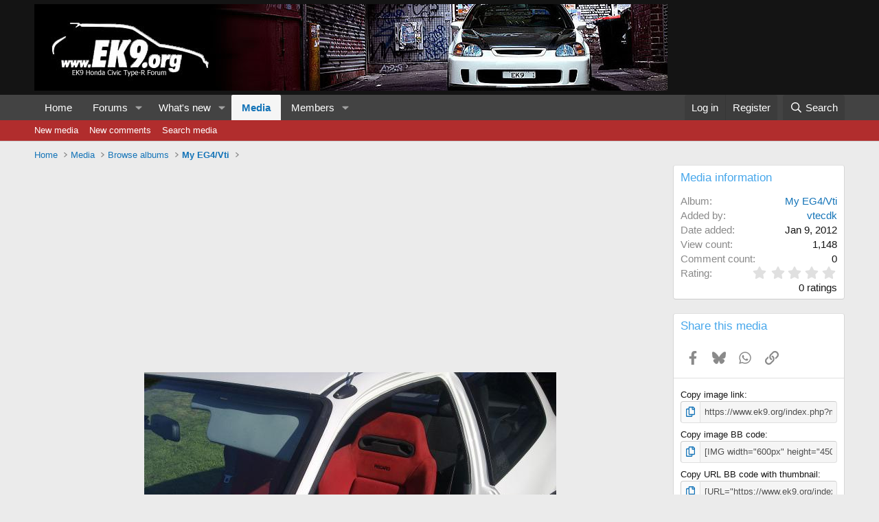

--- FILE ---
content_type: text/html; charset=utf-8
request_url: https://www.google.com/recaptcha/api2/aframe
body_size: 267
content:
<!DOCTYPE HTML><html><head><meta http-equiv="content-type" content="text/html; charset=UTF-8"></head><body><script nonce="a1ngt56k-ZNY9MLVo0JuqA">/** Anti-fraud and anti-abuse applications only. See google.com/recaptcha */ try{var clients={'sodar':'https://pagead2.googlesyndication.com/pagead/sodar?'};window.addEventListener("message",function(a){try{if(a.source===window.parent){var b=JSON.parse(a.data);var c=clients[b['id']];if(c){var d=document.createElement('img');d.src=c+b['params']+'&rc='+(localStorage.getItem("rc::a")?sessionStorage.getItem("rc::b"):"");window.document.body.appendChild(d);sessionStorage.setItem("rc::e",parseInt(sessionStorage.getItem("rc::e")||0)+1);localStorage.setItem("rc::h",'1769458571907');}}}catch(b){}});window.parent.postMessage("_grecaptcha_ready", "*");}catch(b){}</script></body></html>